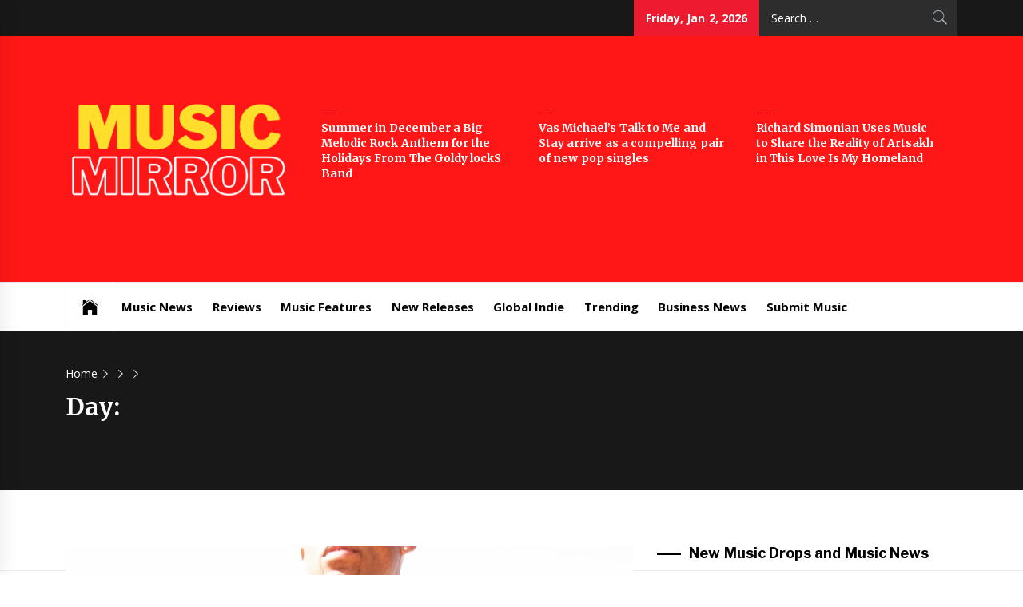

--- FILE ---
content_type: text/html; charset=UTF-8
request_url: https://muzicmirror.co.uk/2020/06/15
body_size: 18050
content:
<!DOCTYPE html>
<html lang="en-US">
<head>
    <meta charset="UTF-8">
    <meta name="viewport" content="width=device-width, initial-scale=1.0, maximum-scale=1.0, user-scalable=no" />
    <link rel="profile" href="http://gmpg.org/xfn/11">
    <link rel="pingback" href="https://muzicmirror.co.uk/xmlrpc.php">
            <style type="text/css">
                            .site #masthead .data-bg.header-middle a,
                .site #masthead .data-bg.header-middle,
                .site #masthead .data-bg.header-middle .site-branding,
                .site #masthead .data-bg.header-middle .site-branding .site-title a {
                    color: #fff;
                }

                        </style>

    <meta name='robots' content='noindex, follow' />

	<!-- This site is optimized with the Yoast SEO plugin v26.6 - https://yoast.com/wordpress/plugins/seo/ -->
	<title>- Music Mirror</title>
	<meta property="og:locale" content="en_US" />
	<meta property="og:type" content="website" />
	<meta property="og:title" content="- Music Mirror" />
	<meta property="og:url" content="https://muzicmirror.co.uk/2020/06/15" />
	<meta property="og:site_name" content="Music Mirror" />
	<meta name="twitter:card" content="summary_large_image" />
	<script type="application/ld+json" class="yoast-schema-graph">{"@context":"https://schema.org","@graph":[{"@type":"CollectionPage","@id":"https://muzicmirror.co.uk/2020/06/15","url":"https://muzicmirror.co.uk/2020/06/15","name":"- Music Mirror","isPartOf":{"@id":"https://muzicmirror.co.uk/#website"},"primaryImageOfPage":{"@id":"https://muzicmirror.co.uk/2020/06/15#primaryimage"},"image":{"@id":"https://muzicmirror.co.uk/2020/06/15#primaryimage"},"thumbnailUrl":"https://muzicmirror.co.uk/wp-content/uploads/2020/06/blackfist.jpg","breadcrumb":{"@id":"https://muzicmirror.co.uk/2020/06/15#breadcrumb"},"inLanguage":"en-US"},{"@type":"ImageObject","inLanguage":"en-US","@id":"https://muzicmirror.co.uk/2020/06/15#primaryimage","url":"https://muzicmirror.co.uk/wp-content/uploads/2020/06/blackfist.jpg","contentUrl":"https://muzicmirror.co.uk/wp-content/uploads/2020/06/blackfist.jpg","width":768,"height":768},{"@type":"BreadcrumbList","@id":"https://muzicmirror.co.uk/2020/06/15#breadcrumb","itemListElement":[{"@type":"ListItem","position":1,"name":"Home","item":"https://muzicmirror.co.uk/"},{"@type":"ListItem","position":2,"name":"Archives for"}]},{"@type":"WebSite","@id":"https://muzicmirror.co.uk/#website","url":"https://muzicmirror.co.uk/","name":"Music Mirror","description":"International Music News and New Releases","publisher":{"@id":"https://muzicmirror.co.uk/#organization"},"potentialAction":[{"@type":"SearchAction","target":{"@type":"EntryPoint","urlTemplate":"https://muzicmirror.co.uk/?s={search_term_string}"},"query-input":{"@type":"PropertyValueSpecification","valueRequired":true,"valueName":"search_term_string"}}],"inLanguage":"en-US"},{"@type":"Organization","@id":"https://muzicmirror.co.uk/#organization","name":"Music Mirror","url":"https://muzicmirror.co.uk/","logo":{"@type":"ImageObject","inLanguage":"en-US","@id":"https://muzicmirror.co.uk/#/schema/logo/image/","url":"https://muzicmirror.co.uk/wp-content/uploads/2024/08/cropped-musicmirror.png","contentUrl":"https://muzicmirror.co.uk/wp-content/uploads/2024/08/cropped-musicmirror.png","width":1250,"height":660,"caption":"Music Mirror"},"image":{"@id":"https://muzicmirror.co.uk/#/schema/logo/image/"}}]}</script>
	<!-- / Yoast SEO plugin. -->


<link rel='dns-prefetch' href='//cdn.canvasjs.com' />
<link rel='dns-prefetch' href='//cdn.thememattic.com' />
<link rel='dns-prefetch' href='//fonts.googleapis.com' />
<link rel="alternate" type="application/rss+xml" title="Music Mirror &raquo; Feed" href="https://muzicmirror.co.uk/feed" />
<link rel="alternate" type="application/rss+xml" title="Music Mirror &raquo; Comments Feed" href="https://muzicmirror.co.uk/comments/feed" />
<style id='wp-img-auto-sizes-contain-inline-css' type='text/css'>
img:is([sizes=auto i],[sizes^="auto," i]){contain-intrinsic-size:3000px 1500px}
/*# sourceURL=wp-img-auto-sizes-contain-inline-css */
</style>
<style id='wp-emoji-styles-inline-css' type='text/css'>

	img.wp-smiley, img.emoji {
		display: inline !important;
		border: none !important;
		box-shadow: none !important;
		height: 1em !important;
		width: 1em !important;
		margin: 0 0.07em !important;
		vertical-align: -0.1em !important;
		background: none !important;
		padding: 0 !important;
	}
/*# sourceURL=wp-emoji-styles-inline-css */
</style>
<style id='wp-block-library-inline-css' type='text/css'>
:root{--wp-block-synced-color:#7a00df;--wp-block-synced-color--rgb:122,0,223;--wp-bound-block-color:var(--wp-block-synced-color);--wp-editor-canvas-background:#ddd;--wp-admin-theme-color:#007cba;--wp-admin-theme-color--rgb:0,124,186;--wp-admin-theme-color-darker-10:#006ba1;--wp-admin-theme-color-darker-10--rgb:0,107,160.5;--wp-admin-theme-color-darker-20:#005a87;--wp-admin-theme-color-darker-20--rgb:0,90,135;--wp-admin-border-width-focus:2px}@media (min-resolution:192dpi){:root{--wp-admin-border-width-focus:1.5px}}.wp-element-button{cursor:pointer}:root .has-very-light-gray-background-color{background-color:#eee}:root .has-very-dark-gray-background-color{background-color:#313131}:root .has-very-light-gray-color{color:#eee}:root .has-very-dark-gray-color{color:#313131}:root .has-vivid-green-cyan-to-vivid-cyan-blue-gradient-background{background:linear-gradient(135deg,#00d084,#0693e3)}:root .has-purple-crush-gradient-background{background:linear-gradient(135deg,#34e2e4,#4721fb 50%,#ab1dfe)}:root .has-hazy-dawn-gradient-background{background:linear-gradient(135deg,#faaca8,#dad0ec)}:root .has-subdued-olive-gradient-background{background:linear-gradient(135deg,#fafae1,#67a671)}:root .has-atomic-cream-gradient-background{background:linear-gradient(135deg,#fdd79a,#004a59)}:root .has-nightshade-gradient-background{background:linear-gradient(135deg,#330968,#31cdcf)}:root .has-midnight-gradient-background{background:linear-gradient(135deg,#020381,#2874fc)}:root{--wp--preset--font-size--normal:16px;--wp--preset--font-size--huge:42px}.has-regular-font-size{font-size:1em}.has-larger-font-size{font-size:2.625em}.has-normal-font-size{font-size:var(--wp--preset--font-size--normal)}.has-huge-font-size{font-size:var(--wp--preset--font-size--huge)}.has-text-align-center{text-align:center}.has-text-align-left{text-align:left}.has-text-align-right{text-align:right}.has-fit-text{white-space:nowrap!important}#end-resizable-editor-section{display:none}.aligncenter{clear:both}.items-justified-left{justify-content:flex-start}.items-justified-center{justify-content:center}.items-justified-right{justify-content:flex-end}.items-justified-space-between{justify-content:space-between}.screen-reader-text{border:0;clip-path:inset(50%);height:1px;margin:-1px;overflow:hidden;padding:0;position:absolute;width:1px;word-wrap:normal!important}.screen-reader-text:focus{background-color:#ddd;clip-path:none;color:#444;display:block;font-size:1em;height:auto;left:5px;line-height:normal;padding:15px 23px 14px;text-decoration:none;top:5px;width:auto;z-index:100000}html :where(.has-border-color){border-style:solid}html :where([style*=border-top-color]){border-top-style:solid}html :where([style*=border-right-color]){border-right-style:solid}html :where([style*=border-bottom-color]){border-bottom-style:solid}html :where([style*=border-left-color]){border-left-style:solid}html :where([style*=border-width]){border-style:solid}html :where([style*=border-top-width]){border-top-style:solid}html :where([style*=border-right-width]){border-right-style:solid}html :where([style*=border-bottom-width]){border-bottom-style:solid}html :where([style*=border-left-width]){border-left-style:solid}html :where(img[class*=wp-image-]){height:auto;max-width:100%}:where(figure){margin:0 0 1em}html :where(.is-position-sticky){--wp-admin--admin-bar--position-offset:var(--wp-admin--admin-bar--height,0px)}@media screen and (max-width:600px){html :where(.is-position-sticky){--wp-admin--admin-bar--position-offset:0px}}

/*# sourceURL=wp-block-library-inline-css */
</style><style id='wp-block-image-inline-css' type='text/css'>
.wp-block-image>a,.wp-block-image>figure>a{display:inline-block}.wp-block-image img{box-sizing:border-box;height:auto;max-width:100%;vertical-align:bottom}@media not (prefers-reduced-motion){.wp-block-image img.hide{visibility:hidden}.wp-block-image img.show{animation:show-content-image .4s}}.wp-block-image[style*=border-radius] img,.wp-block-image[style*=border-radius]>a{border-radius:inherit}.wp-block-image.has-custom-border img{box-sizing:border-box}.wp-block-image.aligncenter{text-align:center}.wp-block-image.alignfull>a,.wp-block-image.alignwide>a{width:100%}.wp-block-image.alignfull img,.wp-block-image.alignwide img{height:auto;width:100%}.wp-block-image .aligncenter,.wp-block-image .alignleft,.wp-block-image .alignright,.wp-block-image.aligncenter,.wp-block-image.alignleft,.wp-block-image.alignright{display:table}.wp-block-image .aligncenter>figcaption,.wp-block-image .alignleft>figcaption,.wp-block-image .alignright>figcaption,.wp-block-image.aligncenter>figcaption,.wp-block-image.alignleft>figcaption,.wp-block-image.alignright>figcaption{caption-side:bottom;display:table-caption}.wp-block-image .alignleft{float:left;margin:.5em 1em .5em 0}.wp-block-image .alignright{float:right;margin:.5em 0 .5em 1em}.wp-block-image .aligncenter{margin-left:auto;margin-right:auto}.wp-block-image :where(figcaption){margin-bottom:1em;margin-top:.5em}.wp-block-image.is-style-circle-mask img{border-radius:9999px}@supports ((-webkit-mask-image:none) or (mask-image:none)) or (-webkit-mask-image:none){.wp-block-image.is-style-circle-mask img{border-radius:0;-webkit-mask-image:url('data:image/svg+xml;utf8,<svg viewBox="0 0 100 100" xmlns="http://www.w3.org/2000/svg"><circle cx="50" cy="50" r="50"/></svg>');mask-image:url('data:image/svg+xml;utf8,<svg viewBox="0 0 100 100" xmlns="http://www.w3.org/2000/svg"><circle cx="50" cy="50" r="50"/></svg>');mask-mode:alpha;-webkit-mask-position:center;mask-position:center;-webkit-mask-repeat:no-repeat;mask-repeat:no-repeat;-webkit-mask-size:contain;mask-size:contain}}:root :where(.wp-block-image.is-style-rounded img,.wp-block-image .is-style-rounded img){border-radius:9999px}.wp-block-image figure{margin:0}.wp-lightbox-container{display:flex;flex-direction:column;position:relative}.wp-lightbox-container img{cursor:zoom-in}.wp-lightbox-container img:hover+button{opacity:1}.wp-lightbox-container button{align-items:center;backdrop-filter:blur(16px) saturate(180%);background-color:#5a5a5a40;border:none;border-radius:4px;cursor:zoom-in;display:flex;height:20px;justify-content:center;opacity:0;padding:0;position:absolute;right:16px;text-align:center;top:16px;width:20px;z-index:100}@media not (prefers-reduced-motion){.wp-lightbox-container button{transition:opacity .2s ease}}.wp-lightbox-container button:focus-visible{outline:3px auto #5a5a5a40;outline:3px auto -webkit-focus-ring-color;outline-offset:3px}.wp-lightbox-container button:hover{cursor:pointer;opacity:1}.wp-lightbox-container button:focus{opacity:1}.wp-lightbox-container button:focus,.wp-lightbox-container button:hover,.wp-lightbox-container button:not(:hover):not(:active):not(.has-background){background-color:#5a5a5a40;border:none}.wp-lightbox-overlay{box-sizing:border-box;cursor:zoom-out;height:100vh;left:0;overflow:hidden;position:fixed;top:0;visibility:hidden;width:100%;z-index:100000}.wp-lightbox-overlay .close-button{align-items:center;cursor:pointer;display:flex;justify-content:center;min-height:40px;min-width:40px;padding:0;position:absolute;right:calc(env(safe-area-inset-right) + 16px);top:calc(env(safe-area-inset-top) + 16px);z-index:5000000}.wp-lightbox-overlay .close-button:focus,.wp-lightbox-overlay .close-button:hover,.wp-lightbox-overlay .close-button:not(:hover):not(:active):not(.has-background){background:none;border:none}.wp-lightbox-overlay .lightbox-image-container{height:var(--wp--lightbox-container-height);left:50%;overflow:hidden;position:absolute;top:50%;transform:translate(-50%,-50%);transform-origin:top left;width:var(--wp--lightbox-container-width);z-index:9999999999}.wp-lightbox-overlay .wp-block-image{align-items:center;box-sizing:border-box;display:flex;height:100%;justify-content:center;margin:0;position:relative;transform-origin:0 0;width:100%;z-index:3000000}.wp-lightbox-overlay .wp-block-image img{height:var(--wp--lightbox-image-height);min-height:var(--wp--lightbox-image-height);min-width:var(--wp--lightbox-image-width);width:var(--wp--lightbox-image-width)}.wp-lightbox-overlay .wp-block-image figcaption{display:none}.wp-lightbox-overlay button{background:none;border:none}.wp-lightbox-overlay .scrim{background-color:#fff;height:100%;opacity:.9;position:absolute;width:100%;z-index:2000000}.wp-lightbox-overlay.active{visibility:visible}@media not (prefers-reduced-motion){.wp-lightbox-overlay.active{animation:turn-on-visibility .25s both}.wp-lightbox-overlay.active img{animation:turn-on-visibility .35s both}.wp-lightbox-overlay.show-closing-animation:not(.active){animation:turn-off-visibility .35s both}.wp-lightbox-overlay.show-closing-animation:not(.active) img{animation:turn-off-visibility .25s both}.wp-lightbox-overlay.zoom.active{animation:none;opacity:1;visibility:visible}.wp-lightbox-overlay.zoom.active .lightbox-image-container{animation:lightbox-zoom-in .4s}.wp-lightbox-overlay.zoom.active .lightbox-image-container img{animation:none}.wp-lightbox-overlay.zoom.active .scrim{animation:turn-on-visibility .4s forwards}.wp-lightbox-overlay.zoom.show-closing-animation:not(.active){animation:none}.wp-lightbox-overlay.zoom.show-closing-animation:not(.active) .lightbox-image-container{animation:lightbox-zoom-out .4s}.wp-lightbox-overlay.zoom.show-closing-animation:not(.active) .lightbox-image-container img{animation:none}.wp-lightbox-overlay.zoom.show-closing-animation:not(.active) .scrim{animation:turn-off-visibility .4s forwards}}@keyframes show-content-image{0%{visibility:hidden}99%{visibility:hidden}to{visibility:visible}}@keyframes turn-on-visibility{0%{opacity:0}to{opacity:1}}@keyframes turn-off-visibility{0%{opacity:1;visibility:visible}99%{opacity:0;visibility:visible}to{opacity:0;visibility:hidden}}@keyframes lightbox-zoom-in{0%{transform:translate(calc((-100vw + var(--wp--lightbox-scrollbar-width))/2 + var(--wp--lightbox-initial-left-position)),calc(-50vh + var(--wp--lightbox-initial-top-position))) scale(var(--wp--lightbox-scale))}to{transform:translate(-50%,-50%) scale(1)}}@keyframes lightbox-zoom-out{0%{transform:translate(-50%,-50%) scale(1);visibility:visible}99%{visibility:visible}to{transform:translate(calc((-100vw + var(--wp--lightbox-scrollbar-width))/2 + var(--wp--lightbox-initial-left-position)),calc(-50vh + var(--wp--lightbox-initial-top-position))) scale(var(--wp--lightbox-scale));visibility:hidden}}
/*# sourceURL=https://muzicmirror.co.uk/wp-includes/blocks/image/style.min.css */
</style>
<style id='wp-block-latest-posts-inline-css' type='text/css'>
.wp-block-latest-posts{box-sizing:border-box}.wp-block-latest-posts.alignleft{margin-right:2em}.wp-block-latest-posts.alignright{margin-left:2em}.wp-block-latest-posts.wp-block-latest-posts__list{list-style:none}.wp-block-latest-posts.wp-block-latest-posts__list li{clear:both;overflow-wrap:break-word}.wp-block-latest-posts.is-grid{display:flex;flex-wrap:wrap}.wp-block-latest-posts.is-grid li{margin:0 1.25em 1.25em 0;width:100%}@media (min-width:600px){.wp-block-latest-posts.columns-2 li{width:calc(50% - .625em)}.wp-block-latest-posts.columns-2 li:nth-child(2n){margin-right:0}.wp-block-latest-posts.columns-3 li{width:calc(33.33333% - .83333em)}.wp-block-latest-posts.columns-3 li:nth-child(3n){margin-right:0}.wp-block-latest-posts.columns-4 li{width:calc(25% - .9375em)}.wp-block-latest-posts.columns-4 li:nth-child(4n){margin-right:0}.wp-block-latest-posts.columns-5 li{width:calc(20% - 1em)}.wp-block-latest-posts.columns-5 li:nth-child(5n){margin-right:0}.wp-block-latest-posts.columns-6 li{width:calc(16.66667% - 1.04167em)}.wp-block-latest-posts.columns-6 li:nth-child(6n){margin-right:0}}:root :where(.wp-block-latest-posts.is-grid){padding:0}:root :where(.wp-block-latest-posts.wp-block-latest-posts__list){padding-left:0}.wp-block-latest-posts__post-author,.wp-block-latest-posts__post-date{display:block;font-size:.8125em}.wp-block-latest-posts__post-excerpt,.wp-block-latest-posts__post-full-content{margin-bottom:1em;margin-top:.5em}.wp-block-latest-posts__featured-image a{display:inline-block}.wp-block-latest-posts__featured-image img{height:auto;max-width:100%;width:auto}.wp-block-latest-posts__featured-image.alignleft{float:left;margin-right:1em}.wp-block-latest-posts__featured-image.alignright{float:right;margin-left:1em}.wp-block-latest-posts__featured-image.aligncenter{margin-bottom:1em;text-align:center}
/*# sourceURL=https://muzicmirror.co.uk/wp-includes/blocks/latest-posts/style.min.css */
</style>
<style id='global-styles-inline-css' type='text/css'>
:root{--wp--preset--aspect-ratio--square: 1;--wp--preset--aspect-ratio--4-3: 4/3;--wp--preset--aspect-ratio--3-4: 3/4;--wp--preset--aspect-ratio--3-2: 3/2;--wp--preset--aspect-ratio--2-3: 2/3;--wp--preset--aspect-ratio--16-9: 16/9;--wp--preset--aspect-ratio--9-16: 9/16;--wp--preset--color--black: #000000;--wp--preset--color--cyan-bluish-gray: #abb8c3;--wp--preset--color--white: #ffffff;--wp--preset--color--pale-pink: #f78da7;--wp--preset--color--vivid-red: #cf2e2e;--wp--preset--color--luminous-vivid-orange: #ff6900;--wp--preset--color--luminous-vivid-amber: #fcb900;--wp--preset--color--light-green-cyan: #7bdcb5;--wp--preset--color--vivid-green-cyan: #00d084;--wp--preset--color--pale-cyan-blue: #8ed1fc;--wp--preset--color--vivid-cyan-blue: #0693e3;--wp--preset--color--vivid-purple: #9b51e0;--wp--preset--gradient--vivid-cyan-blue-to-vivid-purple: linear-gradient(135deg,rgb(6,147,227) 0%,rgb(155,81,224) 100%);--wp--preset--gradient--light-green-cyan-to-vivid-green-cyan: linear-gradient(135deg,rgb(122,220,180) 0%,rgb(0,208,130) 100%);--wp--preset--gradient--luminous-vivid-amber-to-luminous-vivid-orange: linear-gradient(135deg,rgb(252,185,0) 0%,rgb(255,105,0) 100%);--wp--preset--gradient--luminous-vivid-orange-to-vivid-red: linear-gradient(135deg,rgb(255,105,0) 0%,rgb(207,46,46) 100%);--wp--preset--gradient--very-light-gray-to-cyan-bluish-gray: linear-gradient(135deg,rgb(238,238,238) 0%,rgb(169,184,195) 100%);--wp--preset--gradient--cool-to-warm-spectrum: linear-gradient(135deg,rgb(74,234,220) 0%,rgb(151,120,209) 20%,rgb(207,42,186) 40%,rgb(238,44,130) 60%,rgb(251,105,98) 80%,rgb(254,248,76) 100%);--wp--preset--gradient--blush-light-purple: linear-gradient(135deg,rgb(255,206,236) 0%,rgb(152,150,240) 100%);--wp--preset--gradient--blush-bordeaux: linear-gradient(135deg,rgb(254,205,165) 0%,rgb(254,45,45) 50%,rgb(107,0,62) 100%);--wp--preset--gradient--luminous-dusk: linear-gradient(135deg,rgb(255,203,112) 0%,rgb(199,81,192) 50%,rgb(65,88,208) 100%);--wp--preset--gradient--pale-ocean: linear-gradient(135deg,rgb(255,245,203) 0%,rgb(182,227,212) 50%,rgb(51,167,181) 100%);--wp--preset--gradient--electric-grass: linear-gradient(135deg,rgb(202,248,128) 0%,rgb(113,206,126) 100%);--wp--preset--gradient--midnight: linear-gradient(135deg,rgb(2,3,129) 0%,rgb(40,116,252) 100%);--wp--preset--font-size--small: 13px;--wp--preset--font-size--medium: 20px;--wp--preset--font-size--large: 36px;--wp--preset--font-size--x-large: 42px;--wp--preset--spacing--20: 0.44rem;--wp--preset--spacing--30: 0.67rem;--wp--preset--spacing--40: 1rem;--wp--preset--spacing--50: 1.5rem;--wp--preset--spacing--60: 2.25rem;--wp--preset--spacing--70: 3.38rem;--wp--preset--spacing--80: 5.06rem;--wp--preset--shadow--natural: 6px 6px 9px rgba(0, 0, 0, 0.2);--wp--preset--shadow--deep: 12px 12px 50px rgba(0, 0, 0, 0.4);--wp--preset--shadow--sharp: 6px 6px 0px rgba(0, 0, 0, 0.2);--wp--preset--shadow--outlined: 6px 6px 0px -3px rgb(255, 255, 255), 6px 6px rgb(0, 0, 0);--wp--preset--shadow--crisp: 6px 6px 0px rgb(0, 0, 0);}:where(.is-layout-flex){gap: 0.5em;}:where(.is-layout-grid){gap: 0.5em;}body .is-layout-flex{display: flex;}.is-layout-flex{flex-wrap: wrap;align-items: center;}.is-layout-flex > :is(*, div){margin: 0;}body .is-layout-grid{display: grid;}.is-layout-grid > :is(*, div){margin: 0;}:where(.wp-block-columns.is-layout-flex){gap: 2em;}:where(.wp-block-columns.is-layout-grid){gap: 2em;}:where(.wp-block-post-template.is-layout-flex){gap: 1.25em;}:where(.wp-block-post-template.is-layout-grid){gap: 1.25em;}.has-black-color{color: var(--wp--preset--color--black) !important;}.has-cyan-bluish-gray-color{color: var(--wp--preset--color--cyan-bluish-gray) !important;}.has-white-color{color: var(--wp--preset--color--white) !important;}.has-pale-pink-color{color: var(--wp--preset--color--pale-pink) !important;}.has-vivid-red-color{color: var(--wp--preset--color--vivid-red) !important;}.has-luminous-vivid-orange-color{color: var(--wp--preset--color--luminous-vivid-orange) !important;}.has-luminous-vivid-amber-color{color: var(--wp--preset--color--luminous-vivid-amber) !important;}.has-light-green-cyan-color{color: var(--wp--preset--color--light-green-cyan) !important;}.has-vivid-green-cyan-color{color: var(--wp--preset--color--vivid-green-cyan) !important;}.has-pale-cyan-blue-color{color: var(--wp--preset--color--pale-cyan-blue) !important;}.has-vivid-cyan-blue-color{color: var(--wp--preset--color--vivid-cyan-blue) !important;}.has-vivid-purple-color{color: var(--wp--preset--color--vivid-purple) !important;}.has-black-background-color{background-color: var(--wp--preset--color--black) !important;}.has-cyan-bluish-gray-background-color{background-color: var(--wp--preset--color--cyan-bluish-gray) !important;}.has-white-background-color{background-color: var(--wp--preset--color--white) !important;}.has-pale-pink-background-color{background-color: var(--wp--preset--color--pale-pink) !important;}.has-vivid-red-background-color{background-color: var(--wp--preset--color--vivid-red) !important;}.has-luminous-vivid-orange-background-color{background-color: var(--wp--preset--color--luminous-vivid-orange) !important;}.has-luminous-vivid-amber-background-color{background-color: var(--wp--preset--color--luminous-vivid-amber) !important;}.has-light-green-cyan-background-color{background-color: var(--wp--preset--color--light-green-cyan) !important;}.has-vivid-green-cyan-background-color{background-color: var(--wp--preset--color--vivid-green-cyan) !important;}.has-pale-cyan-blue-background-color{background-color: var(--wp--preset--color--pale-cyan-blue) !important;}.has-vivid-cyan-blue-background-color{background-color: var(--wp--preset--color--vivid-cyan-blue) !important;}.has-vivid-purple-background-color{background-color: var(--wp--preset--color--vivid-purple) !important;}.has-black-border-color{border-color: var(--wp--preset--color--black) !important;}.has-cyan-bluish-gray-border-color{border-color: var(--wp--preset--color--cyan-bluish-gray) !important;}.has-white-border-color{border-color: var(--wp--preset--color--white) !important;}.has-pale-pink-border-color{border-color: var(--wp--preset--color--pale-pink) !important;}.has-vivid-red-border-color{border-color: var(--wp--preset--color--vivid-red) !important;}.has-luminous-vivid-orange-border-color{border-color: var(--wp--preset--color--luminous-vivid-orange) !important;}.has-luminous-vivid-amber-border-color{border-color: var(--wp--preset--color--luminous-vivid-amber) !important;}.has-light-green-cyan-border-color{border-color: var(--wp--preset--color--light-green-cyan) !important;}.has-vivid-green-cyan-border-color{border-color: var(--wp--preset--color--vivid-green-cyan) !important;}.has-pale-cyan-blue-border-color{border-color: var(--wp--preset--color--pale-cyan-blue) !important;}.has-vivid-cyan-blue-border-color{border-color: var(--wp--preset--color--vivid-cyan-blue) !important;}.has-vivid-purple-border-color{border-color: var(--wp--preset--color--vivid-purple) !important;}.has-vivid-cyan-blue-to-vivid-purple-gradient-background{background: var(--wp--preset--gradient--vivid-cyan-blue-to-vivid-purple) !important;}.has-light-green-cyan-to-vivid-green-cyan-gradient-background{background: var(--wp--preset--gradient--light-green-cyan-to-vivid-green-cyan) !important;}.has-luminous-vivid-amber-to-luminous-vivid-orange-gradient-background{background: var(--wp--preset--gradient--luminous-vivid-amber-to-luminous-vivid-orange) !important;}.has-luminous-vivid-orange-to-vivid-red-gradient-background{background: var(--wp--preset--gradient--luminous-vivid-orange-to-vivid-red) !important;}.has-very-light-gray-to-cyan-bluish-gray-gradient-background{background: var(--wp--preset--gradient--very-light-gray-to-cyan-bluish-gray) !important;}.has-cool-to-warm-spectrum-gradient-background{background: var(--wp--preset--gradient--cool-to-warm-spectrum) !important;}.has-blush-light-purple-gradient-background{background: var(--wp--preset--gradient--blush-light-purple) !important;}.has-blush-bordeaux-gradient-background{background: var(--wp--preset--gradient--blush-bordeaux) !important;}.has-luminous-dusk-gradient-background{background: var(--wp--preset--gradient--luminous-dusk) !important;}.has-pale-ocean-gradient-background{background: var(--wp--preset--gradient--pale-ocean) !important;}.has-electric-grass-gradient-background{background: var(--wp--preset--gradient--electric-grass) !important;}.has-midnight-gradient-background{background: var(--wp--preset--gradient--midnight) !important;}.has-small-font-size{font-size: var(--wp--preset--font-size--small) !important;}.has-medium-font-size{font-size: var(--wp--preset--font-size--medium) !important;}.has-large-font-size{font-size: var(--wp--preset--font-size--large) !important;}.has-x-large-font-size{font-size: var(--wp--preset--font-size--x-large) !important;}
/*# sourceURL=global-styles-inline-css */
</style>

<style id='classic-theme-styles-inline-css' type='text/css'>
/*! This file is auto-generated */
.wp-block-button__link{color:#fff;background-color:#32373c;border-radius:9999px;box-shadow:none;text-decoration:none;padding:calc(.667em + 2px) calc(1.333em + 2px);font-size:1.125em}.wp-block-file__button{background:#32373c;color:#fff;text-decoration:none}
/*# sourceURL=/wp-includes/css/classic-themes.min.css */
</style>
<link rel='stylesheet' id='dashicons-css' href='https://muzicmirror.co.uk/wp-includes/css/dashicons.min.css?ver=6.9' type='text/css' media='all' />
<link rel='stylesheet' id='admin-bar-css' href='https://muzicmirror.co.uk/wp-includes/css/admin-bar.min.css?ver=6.9' type='text/css' media='all' />
<style id='admin-bar-inline-css' type='text/css'>

    .canvasjs-chart-credit{
        display: none !important;
    }
    #vtrtsFreeChart canvas {
    border-radius: 6px;
}

.vtrts-free-adminbar-weekly-title {
    font-weight: bold;
    font-size: 14px;
    color: #fff;
    margin-bottom: 6px;
}

        #wpadminbar #wp-admin-bar-vtrts_free_top_button .ab-icon:before {
            content: "\f185";
            color: #1DAE22;
            top: 3px;
        }
    #wp-admin-bar-vtrts_pro_top_button .ab-item {
        min-width: 180px;
    }
    .vtrts-free-adminbar-dropdown {
        min-width: 420px ;
        padding: 18px 18px 12px 18px;
        background: #23282d;
        color: #fff;
        border-radius: 8px;
        box-shadow: 0 4px 24px rgba(0,0,0,0.15);
        margin-top: 10px;
    }
    .vtrts-free-adminbar-grid {
        display: grid;
        grid-template-columns: 1fr 1fr;
        gap: 18px 18px; /* row-gap column-gap */
        margin-bottom: 18px;
    }
    .vtrts-free-adminbar-card {
        background: #2c3338;
        border-radius: 8px;
        padding: 18px 18px 12px 18px;
        box-shadow: 0 2px 8px rgba(0,0,0,0.07);
        display: flex;
        flex-direction: column;
        align-items: flex-start;
    }
    /* Extra margin for the right column */
    .vtrts-free-adminbar-card:nth-child(2),
    .vtrts-free-adminbar-card:nth-child(4) {
        margin-left: 10px !important;
        padding-left: 10px !important;
                padding-top: 6px !important;

        margin-right: 10px !important;
        padding-right : 10px !important;
        margin-top: 10px !important;
    }
    .vtrts-free-adminbar-card:nth-child(1),
    .vtrts-free-adminbar-card:nth-child(3) {
        margin-left: 10px !important;
        padding-left: 10px !important;
                padding-top: 6px !important;

        margin-top: 10px !important;
                padding-right : 10px !important;

    }
    /* Extra margin for the bottom row */
    .vtrts-free-adminbar-card:nth-child(3),
    .vtrts-free-adminbar-card:nth-child(4) {
        margin-top: 6px !important;
        padding-top: 6px !important;
        margin-top: 10px !important;
    }
    .vtrts-free-adminbar-card-title {
        font-size: 14px;
        font-weight: 800;
        margin-bottom: 6px;
        color: #fff;
    }
    .vtrts-free-adminbar-card-value {
        font-size: 22px;
        font-weight: bold;
        color: #1DAE22;
        margin-bottom: 4px;
    }
    .vtrts-free-adminbar-card-sub {
        font-size: 12px;
        color: #aaa;
    }
    .vtrts-free-adminbar-btn-wrap {
        text-align: center;
        margin-top: 8px;
    }

    #wp-admin-bar-vtrts_free_top_button .ab-item{
    min-width: 80px !important;
        padding: 0px !important;
    .vtrts-free-adminbar-btn {
        display: inline-block;
        background: #1DAE22;
        color: #fff !important;
        font-weight: bold;
        padding: 8px 28px;
        border-radius: 6px;
        text-decoration: none;
        font-size: 15px;
        transition: background 0.2s;
        margin-top: 8px;
    }
    .vtrts-free-adminbar-btn:hover {
        background: #15991b;
        color: #fff !important;
    }

    .vtrts-free-adminbar-dropdown-wrap { min-width: 0; padding: 0; }
    #wpadminbar #wp-admin-bar-vtrts_free_top_button .vtrts-free-adminbar-dropdown { display: none; position: absolute; left: 0; top: 100%; z-index: 99999; }
    #wpadminbar #wp-admin-bar-vtrts_free_top_button:hover .vtrts-free-adminbar-dropdown { display: block; }
    
        .ab-empty-item #wp-admin-bar-vtrts_free_top_button-default .ab-empty-item{
    height:0px !important;
    padding :0px !important;
     }
            #wpadminbar .quicklinks .ab-empty-item{
        padding:0px !important;
    }
    .vtrts-free-adminbar-dropdown {
    min-width: 420px;
    padding: 18px 18px 12px 18px;
    background: #23282d;
    color: #fff;
    border-radius: 12px; /* more rounded */
    box-shadow: 0 8px 32px rgba(0,0,0,0.25); /* deeper shadow */
    margin-top: 10px;
}

.vtrts-free-adminbar-btn-wrap {
    text-align: center;
    margin-top: 18px; /* more space above */
}

.vtrts-free-adminbar-btn {
    display: inline-block;
    background: #1DAE22;
    color: #fff !important;
    font-weight: bold;
    padding: 5px 22px;
    border-radius: 8px;
    text-decoration: none;
    font-size: 17px;
    transition: background 0.2s, box-shadow 0.2s;
    margin-top: 8px;
    box-shadow: 0 2px 8px rgba(29,174,34,0.15);
    text-align: center;
    line-height: 1.6;
    
}
.vtrts-free-adminbar-btn:hover {
    background: #15991b;
    color: #fff !important;
    box-shadow: 0 4px 16px rgba(29,174,34,0.25);
}
    


/*# sourceURL=admin-bar-inline-css */
</style>
<link rel='stylesheet' id='jquery-slick-css' href='https://muzicmirror.co.uk/wp-content/themes/news-base/assets/libraries/slick/css/slick.min.css?ver=6.9' type='text/css' media='all' />
<link rel='stylesheet' id='ionicons-css' href='https://muzicmirror.co.uk/wp-content/themes/news-base/assets/libraries/ionicons/css/ionicons.min.css?ver=6.9' type='text/css' media='all' />
<link rel='stylesheet' id='bootstrap-css' href='https://muzicmirror.co.uk/wp-content/themes/news-base/assets/libraries/bootstrap/css/bootstrap.min.css?ver=5.0.2' type='text/css' media='all' />
<link rel='stylesheet' id='sidr-nav-css' href='https://muzicmirror.co.uk/wp-content/themes/news-base/assets/libraries/sidr/css/jquery.sidr.css?ver=6.9' type='text/css' media='all' />
<link rel='stylesheet' id='magnific-popup-css' href='https://muzicmirror.co.uk/wp-content/themes/news-base/assets/libraries/magnific-popup/magnific-popup.css?ver=6.9' type='text/css' media='all' />
<link rel='stylesheet' id='news-base-style-css' href='https://muzicmirror.co.uk/wp-content/themes/news-base/style.css?ver=1.1.7' type='text/css' media='all' />
<link rel='stylesheet' id='news-base-google-fonts-css' href='//fonts.googleapis.com/css?family=Open%20Sans:400,400i,600,600i,700,700i|Merriweather:300,300i,400,400i,700,700i|Libre%20Franklin:400,400i,600,600i,700,700i&#038;subset=latin,latin-ext' type='text/css' media='all' />
<link rel='stylesheet' id='bsfrt_frontend-css' href='https://muzicmirror.co.uk/wp-content/plugins/read-meter/assets/css/bsfrt-frontend-css.min.css?ver=1.0.11' type='text/css' media='all' />
<script type="text/javascript" id="ahc_front_js-js-extra">
/* <![CDATA[ */
var ahc_ajax_front = {"ajax_url":"https://muzicmirror.co.uk/wp-admin/admin-ajax.php","plugin_url":"https://muzicmirror.co.uk/wp-content/plugins/visitors-traffic-real-time-statistics/","page_id":"Day: \u003Cspan\u003E\u003C/span\u003E","page_title":"","post_type":""};
//# sourceURL=ahc_front_js-js-extra
/* ]]> */
</script>
<script type="text/javascript" src="https://muzicmirror.co.uk/wp-content/plugins/visitors-traffic-real-time-statistics/js/front.js?ver=6.9" id="ahc_front_js-js"></script>
<script type="text/javascript" src="https://muzicmirror.co.uk/wp-includes/js/jquery/jquery.min.js?ver=3.7.1" id="jquery-core-js"></script>
<script type="text/javascript" src="https://muzicmirror.co.uk/wp-includes/js/jquery/jquery-migrate.min.js?ver=3.4.1" id="jquery-migrate-js"></script>
<link rel="https://api.w.org/" href="https://muzicmirror.co.uk/wp-json/" /><link rel="EditURI" type="application/rsd+xml" title="RSD" href="https://muzicmirror.co.uk/xmlrpc.php?rsd" />
<meta name="generator" content="WordPress 6.9" />
		<!-- Custom Logo: hide header text -->
		<style id="custom-logo-css" type="text/css">
			.site-title, .site-description {
				position: absolute;
				clip-path: inset(50%);
			}
		</style>
		<style>

/* CSS added by Hide Metadata Plugin */

.entry-meta .byline:before,
			.entry-header .entry-meta span.byline:before,
			.entry-meta .byline:after,
			.entry-header .entry-meta span.byline:after,
			.single .byline, .group-blog .byline,
			.entry-meta .byline,
			.entry-header .entry-meta > span.byline,
			.entry-meta .author.vcard  {
				content: '';
				display: none;
				margin: 0;
			}
.entry-meta .posted-on:before,
			.entry-header .entry-meta > span.posted-on:before,
			.entry-meta .posted-on:after,
			.entry-header .entry-meta > span.posted-on:after,
			.entry-meta .posted-on,
			.entry-header .entry-meta > span.posted-on {
				content: '';
				display: none;
				margin: 0;
			}</style>
<link rel="icon" href="https://muzicmirror.co.uk/wp-content/uploads/2019/05/cropped-cropped-musicmirror-3-32x32.png" sizes="32x32" />
<link rel="icon" href="https://muzicmirror.co.uk/wp-content/uploads/2019/05/cropped-cropped-musicmirror-3-192x192.png" sizes="192x192" />
<link rel="apple-touch-icon" href="https://muzicmirror.co.uk/wp-content/uploads/2019/05/cropped-cropped-musicmirror-3-180x180.png" />
<meta name="msapplication-TileImage" content="https://muzicmirror.co.uk/wp-content/uploads/2019/05/cropped-cropped-musicmirror-3-270x270.png" />
		<style type="text/css" id="wp-custom-css">
			.entry-meta .reading-time {
display: none !important;
}
.entry-meta .reading-time {
display: none !important;
}		</style>
		</head>

<body class="archive date wp-custom-logo wp-theme-news-base hfeed right-sidebar ">

<div id="page"
     class="site full-screen-layout">
    <a class="skip-link screen-reader-text" href="#main">Skip to content</a>
    <header id="masthead" class="site-header" role="banner">
                            <div class="top-bar">
                <div class="container">
				 <div class="d-flex">
                                                                                                    <div class="top-bar-items pull-right ms-auto d-none  d-md-block">
                                                                            <div class="right-items">
                                <div class="news-base-date">
                                    Friday, Jan 2, 2026                                </div>
                            </div>
                                                                                                    <div class="right-items">
                                <div class="icon-search">
                                    <form role="search" method="get" class="search-form" action="https://muzicmirror.co.uk/">
				<label>
					<span class="screen-reader-text">Search for:</span>
					<input type="search" class="search-field" placeholder="Search &hellip;" value="" name="s" />
				</label>
				<input type="submit" class="search-submit" value="Search" />
			</form>                                </div>
                            </div>
                                            </div>
					</div>
                </div>
            </div>
                <div class="header-middle data-bg" data-background="https://muzicmirror.co.uk/wp-content/uploads/2024/08/cropped-Muzic-Mirror-Ed-Sheeran-Cover-2.jpg">
            <div class="container">
                <div class="row-flex">
                    <div class="topbar-left">
                        <div class="site-branding">
                            <a href="https://muzicmirror.co.uk/" class="custom-logo-link" rel="home"><img width="1250" height="660" src="https://muzicmirror.co.uk/wp-content/uploads/2024/08/cropped-musicmirror.png" class="custom-logo" alt="Music Mirror" decoding="async" fetchpriority="high" srcset="https://muzicmirror.co.uk/wp-content/uploads/2024/08/cropped-musicmirror.png 1250w, https://muzicmirror.co.uk/wp-content/uploads/2024/08/cropped-musicmirror-744x393.png 744w, https://muzicmirror.co.uk/wp-content/uploads/2024/08/cropped-musicmirror-1200x634.png 1200w, https://muzicmirror.co.uk/wp-content/uploads/2024/08/cropped-musicmirror-420x222.png 420w, https://muzicmirror.co.uk/wp-content/uploads/2024/08/cropped-musicmirror-768x406.png 768w" sizes="(max-width: 1250px) 100vw, 1250px" /></a>                            <span class="site-title">
                                <a href="https://muzicmirror.co.uk/" rel="home">
                                    Music Mirror                                </a>
                            </span>
                                                            <p class="site-description"><span>International Music News and New Releases</span></p>
                                                    </div>
                    </div>

                                            <div class="topbar-right d-none  d-md-block">
                            <div class="tm-exclusive">
                                                                        <div class="exclusive-items">
                                            <figure class="tm-article-item">
                                                <figcaption class="figcaption-2">
                                                    <div class="item-metadata item-metadata-1 posted-on">
                                                                                                                <a href="https://muzicmirror.co.uk/2026/01/02">
                                                                                                                    </a>
                                                    </div>
                                                    <h3 class="item-title item-title-small">
                                                        <a href="https://muzicmirror.co.uk/summer-in-december-a-big-melodic-rock-anthem-for-the-holidays-from-the-goldy-locks-band">Summer in December a Big Melodic Rock Anthem for the Holidays From The Goldy lockS Band</a>
                                                    </h3>
                                                </figcaption>
                                            </figure>
                                        </div>
                                                                            <div class="exclusive-items">
                                            <figure class="tm-article-item">
                                                <figcaption class="figcaption-2">
                                                    <div class="item-metadata item-metadata-1 posted-on">
                                                                                                                <a href="https://muzicmirror.co.uk/2026/01/02">
                                                                                                                    </a>
                                                    </div>
                                                    <h3 class="item-title item-title-small">
                                                        <a href="https://muzicmirror.co.uk/vas-michaels-talk-to-me-and-stay-arrive-as-a-compelling-pair-of-new-pop-singles">Vas Michael’s Talk to Me and Stay arrive as a compelling pair of new pop singles</a>
                                                    </h3>
                                                </figcaption>
                                            </figure>
                                        </div>
                                                                            <div class="exclusive-items">
                                            <figure class="tm-article-item">
                                                <figcaption class="figcaption-2">
                                                    <div class="item-metadata item-metadata-1 posted-on">
                                                                                                                <a href="https://muzicmirror.co.uk/2026/01/02">
                                                                                                                    </a>
                                                    </div>
                                                    <h3 class="item-title item-title-small">
                                                        <a href="https://muzicmirror.co.uk/richard-simonian-uses-music-to-share-the-reality-of-artsakh-in-this-love-is-my-homeland">Richard Simonian Uses Music to Share the Reality of Artsakh in This Love Is My Homeland</a>
                                                    </h3>
                                                </figcaption>
                                            </figure>
                                        </div>
                                                                </div>
                        </div>

                    

                </div>
            </div>
        </div>

        <div class="navigation-bar">
            <div class="container">
                <nav class="main-navigation" role="navigation">

                    <span class="toggle-menu" aria-controls="primary-menu" aria-expanded="false" tabindex="0">
                         <span class="screen-reader-text">
                            Primary Menu                        </span>
                        <i class="ham"></i>
                    </span>

                    <div class="menu"><ul id="primary-menu" class="menu"><li class="base-address"><a href=https://muzicmirror.co.uk><span class="ion-ios-home"></span></a></li><li id="menu-item-1847" class="menu-item menu-item-type-taxonomy menu-item-object-category menu-item-1847"><a href="https://muzicmirror.co.uk/category/music-and-entertainment-news">Music News</a></li>
<li id="menu-item-2554" class="menu-item menu-item-type-taxonomy menu-item-object-category menu-item-2554"><a href="https://muzicmirror.co.uk/category/music-and-entertainment-news">Reviews</a></li>
<li id="menu-item-6475" class="menu-item menu-item-type-taxonomy menu-item-object-category menu-item-6475"><a href="https://muzicmirror.co.uk/category/music-features">Music Features</a></li>
<li id="menu-item-2553" class="menu-item menu-item-type-taxonomy menu-item-object-category menu-item-2553"><a href="https://muzicmirror.co.uk/category/music-and-entertainment-news">New Releases</a></li>
<li id="menu-item-2555" class="menu-item menu-item-type-taxonomy menu-item-object-category menu-item-2555"><a href="https://muzicmirror.co.uk/category/music-and-entertainment-news">Global Indie</a></li>
<li id="menu-item-2561" class="menu-item menu-item-type-taxonomy menu-item-object-category menu-item-2561"><a href="https://muzicmirror.co.uk/category/music-and-entertainment-news">Trending</a></li>
<li id="menu-item-6354" class="menu-item menu-item-type-taxonomy menu-item-object-category menu-item-6354"><a href="https://muzicmirror.co.uk/category/business-news">Business News</a></li>
<li id="menu-item-1846" class="menu-item menu-item-type-post_type menu-item-object-page menu-item-1846"><a href="https://muzicmirror.co.uk/submit-your-music-muzicmirror">Submit Music</a></li>
</ul></div>
                                            <div class="nav-language d-none  d-md-block">
                                                        </div>
                                    </nav>
            </div>
        </div>
    </header>

    


            <div class="inner-banner">
            <div class="container">
                <div class="row">
                    <div class="col-md-12">

                                                    <div class="breadcrumb-wrapper">
                                <div role="navigation" aria-label="Breadcrumbs" class="breadcrumb-trail breadcrumbs" itemprop="breadcrumb"><ul class="trail-items" itemscope itemtype="http://schema.org/BreadcrumbList"><meta name="numberOfItems" content="4" /><meta name="itemListOrder" content="Ascending" /><li itemprop="itemListElement" itemscope itemtype="http://schema.org/ListItem" class="trail-item trail-begin"><a href="https://muzicmirror.co.uk" rel="home" itemprop="item"><span itemprop="name">Home</span></a><meta itemprop="position" content="1" /></li><li itemprop="itemListElement" itemscope itemtype="http://schema.org/ListItem" class="trail-item"><a href="https://muzicmirror.co.uk/2026" itemprop="item"><span itemprop="name"></span></a><meta itemprop="position" content="2" /></li><li itemprop="itemListElement" itemscope itemtype="http://schema.org/ListItem" class="trail-item"><a href="https://muzicmirror.co.uk/2026/01" itemprop="item"><span itemprop="name"></span></a><meta itemprop="position" content="3" /></li><li itemprop="itemListElement" itemscope itemtype="http://schema.org/ListItem" class="trail-item trail-end"><a href="https://muzicmirror.co.uk/2026/01/02" itemprop="item"><span itemprop="name"></span></a><meta itemprop="position" content="4" /></li></ul></div>                            </div>
                        <h1 class="entry-title">Day: <span></span></h1>                    </div>
                </div>
            </div>
        </div>

                <div id="content" class="site-content">
            <div id="content-container">
                <div class="container">
    
    <div id="primary" class="content-area">
        <div class="theiaStickySidebar">
            <main id="main" class="site-main" role="main">

                
                    
<article id="post-3339" class="post-3339 post type-post status-publish format-standard has-post-thumbnail hentry category-music-and-entertainment-news tag-africa tag-brandy tag-camp-lo tag-dakar-hip-hop-festival tag-gosia-andrzejewicz tag-hip-hop tag-loon tag-musician tag-natstar tag-polish-pop-singer tag-producer tag-rb tag-senegal tag-singapore tag-ski-beatz tag-songwriter tag-soul">
                            <div class="article-layout image-full">
            <div class="article-layout-row">
                                                    <div class="article-image">
                        <a href="https://muzicmirror.co.uk/natstar-releases-a-slow-and-soulful-grime-trap-cut-with-heavenly-strings-and-emotion-as-he-spits-the-truth-on-the-phenomenal-blackfist-out-now">
                            <span class="data-bg data-article-image" data-background="https://muzicmirror.co.uk/wp-content/uploads/2020/06/blackfist.jpg">
                                                          </span>
                        </a>
                    </div>
                                <div class="content-wrapper">
                    <div class="item-metadata categories-list"> <a href="https://muzicmirror.co.uk/category/music-and-entertainment-news" rel="category tag">Music News and New Releases</a></div>
                    <div class='item-metadata read-time'><span>Read Time : 1 Minutes</span></div>
                    <h2 class="entry-title">
                        <a href="https://muzicmirror.co.uk/natstar-releases-a-slow-and-soulful-grime-trap-cut-with-heavenly-strings-and-emotion-as-he-spits-the-truth-on-the-phenomenal-blackfist-out-now">&lsquo;NatStar&rsquo; releases a slow and soulful grime Trap cut with heavenly strings and emotion as he spits the truth on the phenomenal BLACKFIST out now.</a>
                    </h2>
                    <div class="item-metadata-group">
                        <div class="item-metadata posted-on"><a href="https://muzicmirror.co.uk/2026/01/02" rel="bookmark"><span class="tmicon-meta ion-android-alarm-clock"></span> <time class="entry-date published" datetime=""></time><time class="updated" datetime=""></time></a></div>                        <div class="item-metadata byline"> <a class="url fn n" href=""><span class="tmicon-meta ion-person"></span>muzicmirror</a></div>                                            </div>
                                                                                <div class="entry-content tm-entry-content archive-image-full">

                                                    <p>NatStar is music personified. A musician, producer, songwriter, and performer packaged into one artist. Describing his sound as a mix of Hip-Hop, R&amp;B, &amp; Soul, he’s a triple threat; as he sings, raps and produces for a diverse mix of genres. Bringing his life experiences, thoughts, emotions and feelings into every song he creates, he paints something new on his musical canvas every time. NatStar · BLACK FIST ‘NatStar’ releases a slow and soulful grime Trap cut with heavenly strings and emotion as he spits the truth on the phenomenal BLACKFIST out now.&nbsp; &#8211; Muzicmirror RAP Making it personal yet still something fans can relate to. Having worked with the likes of Ski Beatz, Brandy, Camp Lo, Loon, Polish Pop Singer Gosia Andrzejewicz &amp; more, NatStar&#8217;s musical resume continues to grow. Expanding beyond the US, NatStar has gained fans overseas in Singapore after a 6 month tour, Poland, Switzerland as well as Senegal, Africa after headlining the Dakar Hip-Hop Festival. NatStar has amassed over 3,000,000+ streams on Spotify, matched by the 2,000,000+ views he has accumulated on his Youtube channel and it&#8217;s continuing to grow daily. ONLINE: https://www.instagram.com/natsocold/ Soundcloud</p>
                                            </div>
                </div>
            </div>
        </div>
    </article><!-- #post-## -->

            </main><!-- #main -->
        </div>
    </div><!-- #primary -->


<aside id="secondary" class="widget-area" role="complementary">
	<div class="theiaStickySidebar">
    	<div id="media_image-11" class="widget widget_media_image"><h2 class="widget-title widget-title-1">New Music Drops and Music News</h2><a href="https://muzicmirror.co.uk/ed-sheeran-makes-a-splash-from-surprise-wembley-duet-with-taylor-swift-to-controversial-wildlife-pond-dive"><img width="744" height="963" src="https://muzicmirror.co.uk/wp-content/uploads/2024/08/Muzic-Mirror-Ed-Sheeran-Cover-744x963.jpg" class="image wp-image-6421  attachment-medium size-medium" alt="" style="max-width: 100%; height: auto;" decoding="async" loading="lazy" srcset="https://muzicmirror.co.uk/wp-content/uploads/2024/08/Muzic-Mirror-Ed-Sheeran-Cover-744x963.jpg 744w, https://muzicmirror.co.uk/wp-content/uploads/2024/08/Muzic-Mirror-Ed-Sheeran-Cover-1200x1553.jpg 1200w, https://muzicmirror.co.uk/wp-content/uploads/2024/08/Muzic-Mirror-Ed-Sheeran-Cover-420x544.jpg 420w, https://muzicmirror.co.uk/wp-content/uploads/2024/08/Muzic-Mirror-Ed-Sheeran-Cover-768x994.jpg 768w, https://muzicmirror.co.uk/wp-content/uploads/2024/08/Muzic-Mirror-Ed-Sheeran-Cover-1187x1536.jpg 1187w, https://muzicmirror.co.uk/wp-content/uploads/2024/08/Muzic-Mirror-Ed-Sheeran-Cover.jpg 1545w" sizes="auto, (max-width: 744px) 100vw, 744px" /></a></div><div id="block-4" class="widget widget_block widget_recent_entries"><ul class="wp-block-latest-posts__list wp-block-latest-posts"><li><a class="wp-block-latest-posts__post-title" href="https://muzicmirror.co.uk/summer-in-december-a-big-melodic-rock-anthem-for-the-holidays-from-the-goldy-locks-band">Summer in December a Big Melodic Rock Anthem for the Holidays From The Goldy lockS Band</a></li>
<li><a class="wp-block-latest-posts__post-title" href="https://muzicmirror.co.uk/measured-scalable-policy-aligned-shuffles-new-playbook-for-spotify-growth">Measured, Scalable, Policy-Aligned: Shuffle’s New Playbook for Spotify Growth</a></li>
<li><a class="wp-block-latest-posts__post-title" href="https://muzicmirror.co.uk/vas-michaels-talk-to-me-and-stay-arrive-as-a-compelling-pair-of-new-pop-singles">Vas Michael’s Talk to Me and Stay arrive as a compelling pair of new pop singles</a></li>
<li><a class="wp-block-latest-posts__post-title" href="https://muzicmirror.co.uk/richard-simonian-uses-music-to-share-the-reality-of-artsakh-in-this-love-is-my-homeland">Richard Simonian Uses Music to Share the Reality of Artsakh in This Love Is My Homeland</a></li>
<li><a class="wp-block-latest-posts__post-title" href="https://muzicmirror.co.uk/joseph-h-dean-captures-hearts-with-classic-new-country-rock-anthem-women-or-whiskey">Joseph H Dean Captures Hearts with Classic New Country Rock Anthem Women Or Whiskey ?</a></li>
<li><a class="wp-block-latest-posts__post-title" href="https://muzicmirror.co.uk/richard-simonian-captures-holiday-emotion-with-his-new-release-somewhere-in-the-heavens">Richard Simonian Captures Holiday Emotion with His New Release Somewhere in the Heavens</a></li>
<li><a class="wp-block-latest-posts__post-title" href="https://muzicmirror.co.uk/tracygirl-reinvents-her-sound-on-hiphops-classical-musics-fusion-a-powerful-classical-hip-hop-journey">Tracygirl Reinvents Her Sound on “Hiphops Classical Musics Fusion,” a Powerful Classical-Hip Hop Journey</a></li>
<li><a class="wp-block-latest-posts__post-title" href="https://muzicmirror.co.uk/greo-delivers-cultural-depth-and-street-energy-with-wa-do-ghe">Greo Delivers Cultural Depth and Street Energy with Wa Do Ghe</a></li>
<li><a class="wp-block-latest-posts__post-title" href="https://muzicmirror.co.uk/the-new-single-survival-from-daforce-drops-with-end-of-days-energy">The new single Survival from DaForce drops with end of days energy</a></li>
<li><a class="wp-block-latest-posts__post-title" href="https://muzicmirror.co.uk/odin-thorson-drops-icefall-a-melodic-metal-infused-anthem-with-massive-vocals">Odin Thorson Drops ‘Icefall’ A Melodic Metal Infused Anthem With Massive Vocals</a></li>
</ul></div><div id="media_image-13" class="widget widget_media_image"><h2 class="widget-title widget-title-1">The World&#8217;s Independent Music News</h2><a href="https://muzicmirror.co.uk/prynce-p-featuring-motian-iq-muzic-bubba-k-rino-susy-solis-apologise-to-mother-earth-with-the-release-of-their-new-single-and-video-my-apology"><img width="744" height="963" src="https://muzicmirror.co.uk/wp-content/uploads/2021/05/Discover-Media-Digital-Cover-Star-Prynce-P-May-2021_3-2-1-744x963.png" class="image wp-image-4241  attachment-medium size-medium" alt="" style="max-width: 100%; height: auto;" decoding="async" loading="lazy" srcset="https://muzicmirror.co.uk/wp-content/uploads/2021/05/Discover-Media-Digital-Cover-Star-Prynce-P-May-2021_3-2-1-744x963.png 744w, https://muzicmirror.co.uk/wp-content/uploads/2021/05/Discover-Media-Digital-Cover-Star-Prynce-P-May-2021_3-2-1-1200x1553.png 1200w, https://muzicmirror.co.uk/wp-content/uploads/2021/05/Discover-Media-Digital-Cover-Star-Prynce-P-May-2021_3-2-1-420x543.png 420w, https://muzicmirror.co.uk/wp-content/uploads/2021/05/Discover-Media-Digital-Cover-Star-Prynce-P-May-2021_3-2-1-768x994.png 768w, https://muzicmirror.co.uk/wp-content/uploads/2021/05/Discover-Media-Digital-Cover-Star-Prynce-P-May-2021_3-2-1-1187x1536.png 1187w, https://muzicmirror.co.uk/wp-content/uploads/2021/05/Discover-Media-Digital-Cover-Star-Prynce-P-May-2021_3-2-1-1583x2048.png 1583w" sizes="auto, (max-width: 744px) 100vw, 744px" /></a></div><div id="media_image-9" class="widget widget_media_image"><img width="744" height="1052" src="https://muzicmirror.co.uk/wp-content/uploads/2020/10/Muzic-Mirror-Digital-Cover-Star-Devontaii-November-2020-1-744x1052.png" class="image wp-image-3645  attachment-medium size-medium" alt="" style="max-width: 100%; height: auto;" decoding="async" loading="lazy" srcset="https://muzicmirror.co.uk/wp-content/uploads/2020/10/Muzic-Mirror-Digital-Cover-Star-Devontaii-November-2020-1-744x1052.png 744w, https://muzicmirror.co.uk/wp-content/uploads/2020/10/Muzic-Mirror-Digital-Cover-Star-Devontaii-November-2020-1-1200x1697.png 1200w, https://muzicmirror.co.uk/wp-content/uploads/2020/10/Muzic-Mirror-Digital-Cover-Star-Devontaii-November-2020-1-420x594.png 420w, https://muzicmirror.co.uk/wp-content/uploads/2020/10/Muzic-Mirror-Digital-Cover-Star-Devontaii-November-2020-1-768x1086.png 768w, https://muzicmirror.co.uk/wp-content/uploads/2020/10/Muzic-Mirror-Digital-Cover-Star-Devontaii-November-2020-1-1086x1536.png 1086w, https://muzicmirror.co.uk/wp-content/uploads/2020/10/Muzic-Mirror-Digital-Cover-Star-Devontaii-November-2020-1-1448x2048.png 1448w" sizes="auto, (max-width: 744px) 100vw, 744px" /></div><div id="search-2" class="widget widget_search"><form role="search" method="get" class="search-form" action="https://muzicmirror.co.uk/">
				<label>
					<span class="screen-reader-text">Search for:</span>
					<input type="search" class="search-field" placeholder="Search &hellip;" value="" name="s" />
				</label>
				<input type="submit" class="search-submit" value="Search" />
			</form></div><div id="media_image-3" class="widget widget_media_image"><h2 class="widget-title widget-title-1">Muzicmirror &#8211; The Biggest Music Blog Stars in the World!</h2><img width="744" height="1052" src="https://muzicmirror.co.uk/wp-content/uploads/2020/09/Muzic-Mirror-Digital-Cover-Star-Philly-Banks-October-2020_L_2-744x1052.png" class="image wp-image-3618  attachment-medium size-medium" alt="" style="max-width: 100%; height: auto;" decoding="async" loading="lazy" srcset="https://muzicmirror.co.uk/wp-content/uploads/2020/09/Muzic-Mirror-Digital-Cover-Star-Philly-Banks-October-2020_L_2-744x1052.png 744w, https://muzicmirror.co.uk/wp-content/uploads/2020/09/Muzic-Mirror-Digital-Cover-Star-Philly-Banks-October-2020_L_2-1200x1697.png 1200w, https://muzicmirror.co.uk/wp-content/uploads/2020/09/Muzic-Mirror-Digital-Cover-Star-Philly-Banks-October-2020_L_2-420x594.png 420w, https://muzicmirror.co.uk/wp-content/uploads/2020/09/Muzic-Mirror-Digital-Cover-Star-Philly-Banks-October-2020_L_2-768x1086.png 768w, https://muzicmirror.co.uk/wp-content/uploads/2020/09/Muzic-Mirror-Digital-Cover-Star-Philly-Banks-October-2020_L_2-1086x1536.png 1086w, https://muzicmirror.co.uk/wp-content/uploads/2020/09/Muzic-Mirror-Digital-Cover-Star-Philly-Banks-October-2020_L_2-1448x2048.png 1448w" sizes="auto, (max-width: 744px) 100vw, 744px" /></div><div id="text-5" class="widget widget_text"><h2 class="widget-title widget-title-1">MUSIC NEWS AND DIGITAL DROPS</h2>			<div class="textwidget"><p>Powered by Discover Media www.discovermediadigital.com</p>
</div>
		</div>	</div>
</aside><!-- #secondary -->
        </div>
    </div> <!-- site-content-container -->
</div>
    <div class="footer-social-area">
        <div class="container">
            <div class="row">
                <div class="col-sm-12">
                    <div class="tm-social-share">
                        <div class="social-icons">
                            <div class="menu-muzicmirror-the-latest-music-releases-container"><ul id="social-menu" class=""><li class="menu-item menu-item-type-taxonomy menu-item-object-category menu-item-1847"><a href="https://muzicmirror.co.uk/category/music-and-entertainment-news"><span class="social-label">Music News</span></a></li>
<li class="menu-item menu-item-type-taxonomy menu-item-object-category menu-item-2554"><a href="https://muzicmirror.co.uk/category/music-and-entertainment-news"><span class="social-label">Reviews</span></a></li>
<li class="menu-item menu-item-type-taxonomy menu-item-object-category menu-item-6475"><a href="https://muzicmirror.co.uk/category/music-features"><span class="social-label">Music Features</span></a></li>
<li class="menu-item menu-item-type-taxonomy menu-item-object-category menu-item-2553"><a href="https://muzicmirror.co.uk/category/music-and-entertainment-news"><span class="social-label">New Releases</span></a></li>
<li class="menu-item menu-item-type-taxonomy menu-item-object-category menu-item-2555"><a href="https://muzicmirror.co.uk/category/music-and-entertainment-news"><span class="social-label">Global Indie</span></a></li>
<li class="menu-item menu-item-type-taxonomy menu-item-object-category menu-item-2561"><a href="https://muzicmirror.co.uk/category/music-and-entertainment-news"><span class="social-label">Trending</span></a></li>
<li class="menu-item menu-item-type-taxonomy menu-item-object-category menu-item-6354"><a href="https://muzicmirror.co.uk/category/business-news"><span class="social-label">Business News</span></a></li>
<li class="menu-item menu-item-type-post_type menu-item-object-page menu-item-1846"><a href="https://muzicmirror.co.uk/submit-your-music-muzicmirror"><span class="social-label">Submit Music</span></a></li>
</ul></div>                        </div>
                    </div>
                </div>
            </div>
        </div>
    </div>

<footer id="footer-main" class="site-footer" role="contentinfo">
            <div class="footer-widget">
            <div class="container">
                <div class="row">
                                            <div class="widget-grid col-md-4">
                            <div id="block-8" class="widget widget_block widget_media_image">
<figure class="wp-block-image size-large"><img loading="lazy" decoding="async" width="1200" height="634" src="https://muzicmirror.co.uk/wp-content/uploads/2024/08/cropped-musicmirror-1200x634.png" alt="" class="wp-image-6451" srcset="https://muzicmirror.co.uk/wp-content/uploads/2024/08/cropped-musicmirror-1200x634.png 1200w, https://muzicmirror.co.uk/wp-content/uploads/2024/08/cropped-musicmirror-744x393.png 744w, https://muzicmirror.co.uk/wp-content/uploads/2024/08/cropped-musicmirror-420x222.png 420w, https://muzicmirror.co.uk/wp-content/uploads/2024/08/cropped-musicmirror-768x406.png 768w, https://muzicmirror.co.uk/wp-content/uploads/2024/08/cropped-musicmirror.png 1250w" sizes="auto, (max-width: 1200px) 100vw, 1200px" /></figure>
</div>                        </div>
                                                                <div class="widget-grid col-md-4">
                            <div id="block-9" class="widget widget_block widget_media_image">
<figure class="wp-block-image size-large"><a href="https://muzicmirror.co.uk/ed-sheeran-makes-a-splash-from-surprise-wembley-duet-with-taylor-swift-to-controversial-wildlife-pond-dive"><img loading="lazy" decoding="async" width="1200" height="1553" src="https://muzicmirror.co.uk/wp-content/uploads/2024/08/Muzic-Mirror-Ed-Sheeran-Cover-1-1200x1553.jpg" alt="" class="wp-image-6429" srcset="https://muzicmirror.co.uk/wp-content/uploads/2024/08/Muzic-Mirror-Ed-Sheeran-Cover-1-1200x1553.jpg 1200w, https://muzicmirror.co.uk/wp-content/uploads/2024/08/Muzic-Mirror-Ed-Sheeran-Cover-1-744x963.jpg 744w, https://muzicmirror.co.uk/wp-content/uploads/2024/08/Muzic-Mirror-Ed-Sheeran-Cover-1-420x544.jpg 420w, https://muzicmirror.co.uk/wp-content/uploads/2024/08/Muzic-Mirror-Ed-Sheeran-Cover-1-768x994.jpg 768w, https://muzicmirror.co.uk/wp-content/uploads/2024/08/Muzic-Mirror-Ed-Sheeran-Cover-1-1187x1536.jpg 1187w, https://muzicmirror.co.uk/wp-content/uploads/2024/08/Muzic-Mirror-Ed-Sheeran-Cover-1.jpg 1545w" sizes="auto, (max-width: 1200px) 100vw, 1200px" /></a></figure>
</div>                        </div>
                                                                <div class="widget-grid col-md-4">
                            <div id="nav_menu-8" class="widget widget_nav_menu"><h2 class="widget-title widget-title-1">Muzic Mirror Music News, Features, Reviews, Singles and Albums.</h2><div class="menu-muzicmirror-the-latest-music-releases-container"><ul id="menu-muzicmirror-the-latest-music-releases" class="menu"><li class="menu-item menu-item-type-taxonomy menu-item-object-category menu-item-1847"><a href="https://muzicmirror.co.uk/category/music-and-entertainment-news">Music News</a></li>
<li class="menu-item menu-item-type-taxonomy menu-item-object-category menu-item-2554"><a href="https://muzicmirror.co.uk/category/music-and-entertainment-news">Reviews</a></li>
<li class="menu-item menu-item-type-taxonomy menu-item-object-category menu-item-6475"><a href="https://muzicmirror.co.uk/category/music-features">Music Features</a></li>
<li class="menu-item menu-item-type-taxonomy menu-item-object-category menu-item-2553"><a href="https://muzicmirror.co.uk/category/music-and-entertainment-news">New Releases</a></li>
<li class="menu-item menu-item-type-taxonomy menu-item-object-category menu-item-2555"><a href="https://muzicmirror.co.uk/category/music-and-entertainment-news">Global Indie</a></li>
<li class="menu-item menu-item-type-taxonomy menu-item-object-category menu-item-2561"><a href="https://muzicmirror.co.uk/category/music-and-entertainment-news">Trending</a></li>
<li class="menu-item menu-item-type-taxonomy menu-item-object-category menu-item-6354"><a href="https://muzicmirror.co.uk/category/business-news">Business News</a></li>
<li class="menu-item menu-item-type-post_type menu-item-object-page menu-item-1846"><a href="https://muzicmirror.co.uk/submit-your-music-muzicmirror">Submit Music</a></li>
</ul></div></div>                        </div>
                                                        </div>
            </div>
        </div>
    

        
    <div class="footer-bottom">
        <div class="container">
            <div class="row">
                <div class="col-md-6 col-sm-12 col-xs-12">
                    <div class="site-copyright">
                        Published by www.discovermediadigital.com 2024                        Theme: <a href="http://thememattic.com/theme/news-base" target = "_blank" rel="designer">News Base </a> by <a href="https://thememattic.com" target = "_blank" rel="designer">Themematic </a>                    </div>
                </div>
                <div class="col-md-6 col-sm-12 col-xs-12">
                    <div class="footer-menu-wrapper">
                        <div class="menu-muzicmirror-the-latest-music-releases-container"><ul id="footer-menu" class=""><li class="menu-item menu-item-type-taxonomy menu-item-object-category menu-item-1847"><a href="https://muzicmirror.co.uk/category/music-and-entertainment-news"><span class="footer-label">Music News</span></a></li>
<li class="menu-item menu-item-type-taxonomy menu-item-object-category menu-item-2554"><a href="https://muzicmirror.co.uk/category/music-and-entertainment-news"><span class="footer-label">Reviews</span></a></li>
<li class="menu-item menu-item-type-taxonomy menu-item-object-category menu-item-6475"><a href="https://muzicmirror.co.uk/category/music-features"><span class="footer-label">Music Features</span></a></li>
<li class="menu-item menu-item-type-taxonomy menu-item-object-category menu-item-2553"><a href="https://muzicmirror.co.uk/category/music-and-entertainment-news"><span class="footer-label">New Releases</span></a></li>
<li class="menu-item menu-item-type-taxonomy menu-item-object-category menu-item-2555"><a href="https://muzicmirror.co.uk/category/music-and-entertainment-news"><span class="footer-label">Global Indie</span></a></li>
<li class="menu-item menu-item-type-taxonomy menu-item-object-category menu-item-2561"><a href="https://muzicmirror.co.uk/category/music-and-entertainment-news"><span class="footer-label">Trending</span></a></li>
<li class="menu-item menu-item-type-taxonomy menu-item-object-category menu-item-6354"><a href="https://muzicmirror.co.uk/category/business-news"><span class="footer-label">Business News</span></a></li>
<li class="menu-item menu-item-type-post_type menu-item-object-page menu-item-1846"><a href="https://muzicmirror.co.uk/submit-your-music-muzicmirror"><span class="footer-label">Submit Music</span></a></li>
</ul></div>                    </div>
                </div>
            </div>
        </div>
    </div>
</footer>

    <div class="offcanvas-sidebar" id="sidr">
        <a class="sidr-class-sidr-button-close" href="javascript:void(0)"><i class="ion-ios-close"></i></a>
                    <div class="nav-language offcanvas-item hidden d-block  d-md-none">
                            </div>
        
                            <div class="news-base-date offcanvas-item d-block  d-md-none">
                            </div>
        
                            <div class="icon-search offcanvas-item d-block  d-md-none">
                <form role="search" method="get" class="search-form" action="https://muzicmirror.co.uk/">
				<label>
					<span class="screen-reader-text">Search for:</span>
					<input type="search" class="search-field" placeholder="Search &hellip;" value="" name="s" />
				</label>
				<input type="submit" class="search-submit" value="Search" />
			</form>            </div>
        
                <button type="button" class="tmt-canvas-focus screen-reader-text"></button>
    </div>

</div><!-- #page -->
<a id="scroll-up" class="secondary-bgcolor"><i class="ion-ios-arrow-up"></i></a>
<script type="speculationrules">
{"prefetch":[{"source":"document","where":{"and":[{"href_matches":"/*"},{"not":{"href_matches":["/wp-*.php","/wp-admin/*","/wp-content/uploads/*","/wp-content/*","/wp-content/plugins/*","/wp-content/themes/news-base/*","/*\\?(.+)"]}},{"not":{"selector_matches":"a[rel~=\"nofollow\"]"}},{"not":{"selector_matches":".no-prefetch, .no-prefetch a"}}]},"eagerness":"conservative"}]}
</script>
<script type="text/javascript" src="https://cdn.canvasjs.com/canvasjs.min.js" id="canvasjs-free-js"></script>
<script type="text/javascript" defer="defer" src="//cdn.thememattic.com/?product=news_base&amp;version=1767323915&amp;ver=6.9" id="news_base-free-license-validation-js"></script>
<script type="text/javascript" src="https://muzicmirror.co.uk/wp-content/themes/news-base/assets/libraries/js/skip-link-focus-fix.js?ver=20151215" id="news-base-skip-link-focus-fix-js"></script>
<script type="text/javascript" src="https://muzicmirror.co.uk/wp-content/themes/news-base/assets/libraries/slick/js/slick.min.js?ver=6.9" id="jquery-slick-js"></script>
<script type="text/javascript" src="https://muzicmirror.co.uk/wp-content/themes/news-base/assets/libraries/bootstrap/js/bootstrap.min.js?ver=5.0.2" id="jquery-bootstrap-js"></script>
<script type="text/javascript" src="https://muzicmirror.co.uk/wp-content/themes/news-base/assets/libraries/jquery-match-height/jquery.matchHeight.min.js?ver=6.9" id="jquery-match-height-js"></script>
<script type="text/javascript" src="https://muzicmirror.co.uk/wp-content/themes/news-base/assets/libraries/sidr/js/jquery.sidr.min.js?ver=6.9" id="jquery-sidr-js"></script>
<script type="text/javascript" src="https://muzicmirror.co.uk/wp-content/themes/news-base/assets/libraries/theiaStickySidebar/theia-sticky-sidebar.min.js?ver=6.9" id="jquery-sticky-sdebar-js"></script>
<script type="text/javascript" src="https://muzicmirror.co.uk/wp-content/themes/news-base/assets/libraries/magnific-popup/jquery.magnific-popup.min.js?ver=6.9" id="jquery-magnific-popup-js"></script>
<script type="text/javascript" src="https://muzicmirror.co.uk/wp-content/themes/news-base/assets/libraries/custom/js/custom-script.js?ver=1.1.7" id="news-base-script-js"></script>
<script type="text/javascript" src="https://muzicmirror.co.uk/wp-content/plugins/page-links-to/dist/new-tab.js?ver=3.3.7" id="page-links-to-js"></script>
<script id="wp-emoji-settings" type="application/json">
{"baseUrl":"https://s.w.org/images/core/emoji/17.0.2/72x72/","ext":".png","svgUrl":"https://s.w.org/images/core/emoji/17.0.2/svg/","svgExt":".svg","source":{"concatemoji":"https://muzicmirror.co.uk/wp-includes/js/wp-emoji-release.min.js?ver=6.9"}}
</script>
<script type="module">
/* <![CDATA[ */
/*! This file is auto-generated */
const a=JSON.parse(document.getElementById("wp-emoji-settings").textContent),o=(window._wpemojiSettings=a,"wpEmojiSettingsSupports"),s=["flag","emoji"];function i(e){try{var t={supportTests:e,timestamp:(new Date).valueOf()};sessionStorage.setItem(o,JSON.stringify(t))}catch(e){}}function c(e,t,n){e.clearRect(0,0,e.canvas.width,e.canvas.height),e.fillText(t,0,0);t=new Uint32Array(e.getImageData(0,0,e.canvas.width,e.canvas.height).data);e.clearRect(0,0,e.canvas.width,e.canvas.height),e.fillText(n,0,0);const a=new Uint32Array(e.getImageData(0,0,e.canvas.width,e.canvas.height).data);return t.every((e,t)=>e===a[t])}function p(e,t){e.clearRect(0,0,e.canvas.width,e.canvas.height),e.fillText(t,0,0);var n=e.getImageData(16,16,1,1);for(let e=0;e<n.data.length;e++)if(0!==n.data[e])return!1;return!0}function u(e,t,n,a){switch(t){case"flag":return n(e,"\ud83c\udff3\ufe0f\u200d\u26a7\ufe0f","\ud83c\udff3\ufe0f\u200b\u26a7\ufe0f")?!1:!n(e,"\ud83c\udde8\ud83c\uddf6","\ud83c\udde8\u200b\ud83c\uddf6")&&!n(e,"\ud83c\udff4\udb40\udc67\udb40\udc62\udb40\udc65\udb40\udc6e\udb40\udc67\udb40\udc7f","\ud83c\udff4\u200b\udb40\udc67\u200b\udb40\udc62\u200b\udb40\udc65\u200b\udb40\udc6e\u200b\udb40\udc67\u200b\udb40\udc7f");case"emoji":return!a(e,"\ud83e\u1fac8")}return!1}function f(e,t,n,a){let r;const o=(r="undefined"!=typeof WorkerGlobalScope&&self instanceof WorkerGlobalScope?new OffscreenCanvas(300,150):document.createElement("canvas")).getContext("2d",{willReadFrequently:!0}),s=(o.textBaseline="top",o.font="600 32px Arial",{});return e.forEach(e=>{s[e]=t(o,e,n,a)}),s}function r(e){var t=document.createElement("script");t.src=e,t.defer=!0,document.head.appendChild(t)}a.supports={everything:!0,everythingExceptFlag:!0},new Promise(t=>{let n=function(){try{var e=JSON.parse(sessionStorage.getItem(o));if("object"==typeof e&&"number"==typeof e.timestamp&&(new Date).valueOf()<e.timestamp+604800&&"object"==typeof e.supportTests)return e.supportTests}catch(e){}return null}();if(!n){if("undefined"!=typeof Worker&&"undefined"!=typeof OffscreenCanvas&&"undefined"!=typeof URL&&URL.createObjectURL&&"undefined"!=typeof Blob)try{var e="postMessage("+f.toString()+"("+[JSON.stringify(s),u.toString(),c.toString(),p.toString()].join(",")+"));",a=new Blob([e],{type:"text/javascript"});const r=new Worker(URL.createObjectURL(a),{name:"wpTestEmojiSupports"});return void(r.onmessage=e=>{i(n=e.data),r.terminate(),t(n)})}catch(e){}i(n=f(s,u,c,p))}t(n)}).then(e=>{for(const n in e)a.supports[n]=e[n],a.supports.everything=a.supports.everything&&a.supports[n],"flag"!==n&&(a.supports.everythingExceptFlag=a.supports.everythingExceptFlag&&a.supports[n]);var t;a.supports.everythingExceptFlag=a.supports.everythingExceptFlag&&!a.supports.flag,a.supports.everything||((t=a.source||{}).concatemoji?r(t.concatemoji):t.wpemoji&&t.twemoji&&(r(t.twemoji),r(t.wpemoji)))});
//# sourceURL=https://muzicmirror.co.uk/wp-includes/js/wp-emoji-loader.min.js
/* ]]> */
</script>
</body>
</html>